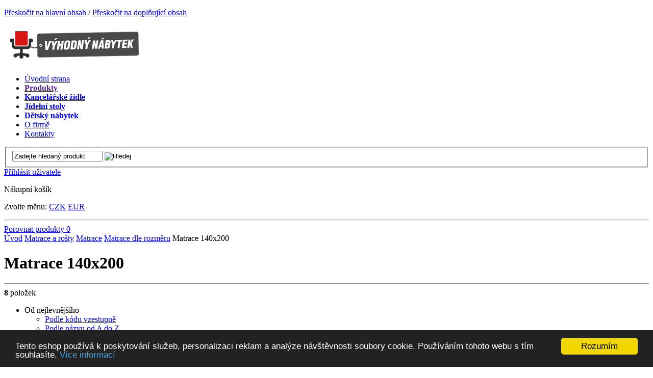

--- FILE ---
content_type: text/html; charset=utf-8
request_url: https://www.vyhodnynabytek.cz/matrace-140x200
body_size: 12522
content:
<!DOCTYPE html PUBLIC "-//W3C//DTD XHTML 1.0 Strict//EN" "http://www.w3.org/TR/xhtml1/DTD/xhtml1-strict.dtd">
<html xml:lang="cs" xmlns="http://www.w3.org/1999/xhtml">

  <head>
    <meta http-equiv="Content-Language" content="cs" />
    <meta http-equiv="Content-Type" content="text/html; charset=utf-8" />
    <title>Matrace 140x200 | Vyhodnynabytek.cz</title>
    <meta name="robots" content="index, follow" />
    <meta name="description" content="Matrace 140x200" />
    <meta name="keywords" content="Matrace 140x200" />
    <meta name="author" content="" />
<meta name="google-site-verification" content="1G_U6AUNl-6n4GiTa9YCIYQYBAgWtD1WY1KO07dNQmY" />
  <link rel="canonical" href="https://www.vyhodnynabytek.cz/matrace-140x200" />
    <link rel="shortcut icon" href="/favicon.png" />

    <link rel="stylesheet" href="/ecp_core/css/ecp_format.css?v=1" type="text/css" media="screen" />
    <link rel="stylesheet" href="/ecp_core/css/ecp_boxes.css?v=1" type="text/css" media="screen" />
    <link rel="stylesheet" href="/skins/blue/css/format.css?v=1" type="text/css" media="screen, print" />
    <link rel="stylesheet" href="/skins/blue/css/boxes.css?v=1" type="text/css" media="screen, print" />
    <link rel="stylesheet" href="/skins/blue/css/modules.css?v=1" type="text/css" media="screen, print" />
    <link rel="stylesheet" href="/skins/blue/css/thickbox.css?v=1" type="text/css" media="screen, print" />
    <link rel="stylesheet" href="/skins/blue/css/asistent.css?v=1" type="text/css" media="screen, print" />
    <link rel="stylesheet" href="/skins/blue/css/jquery.ui.css?v=1" type="text/css" media="screen, print" />
    <link rel="stylesheet" href="/skins/blue/css/lightbox.css?v=1" type="text/css" media="screen" />
    <link rel="stylesheet" href="/skins/blue/css/thickbox.css?v=1" type="text/css" media="screen" />
    <link rel="stylesheet" href="/skins/blue/css/slider.css?v=1" type="text/css" media="screen" />
    <link rel="stylesheet" href="/skins/blue/css/select2.css?v=1" type="text/css" media="screen" />
    <!--[if lte IE 7]><link rel="stylesheet" href="/skins/blue/css/ie.css?v=1" type="text/css" media="screen" /><![endif]-->
    <!--[if IE 8]><link rel="stylesheet" href="/skins/blue/css/ie8.css?v=1" type="text/css" media="screen" /><![endif]-->
    <!--[if IE 9]><link rel="stylesheet" href="/skins/blue/css/ie9.css?v=1" type="text/css" media="screen" /><![endif]-->
    <link rel="stylesheet" href="/skins/blue/css/print.css?v=1" type="text/css" media="print" />
    <link rel="stylesheet" href="/skins/blue/css/list.css?v=1" type="text/css" media="screen" />

  <script src="/ecp_core/modules/_core/js/globals.js.php?ref=80&amp;v=0"  type="text/javascript" ></script>
    <script src="/ecp_core/modules/_core/js/header.js?v=0" type="text/javascript"></script>
    <script src="/ecp_core/modules/_core/js/swfobject.js?v=0" type="text/javascript"></script>

<!-- Biano Pixel Code -->
  <script>
    // konfigurační možnosti
    const bianoPixelConfig = {
      consent: true, // potřebný boolean
      debug: true, // volitelný boolean - základně jako nepravda
    };

    !function(b,i,a,n,o,p,x,s){
      if(b.bianoTrack)return;o=b.bianoTrack=function(){o.callMethod?
      o.callMethod.apply(o,arguments):o.queue.push(arguments)};o.push=o;o.queue=[];
      a=a||{};n=a.consent===void(0)?!0:!!a.consent;o.push('consent',n);
      s='script';p=i.createElement(s);p.async=!0;
      p.src='https://'+(n?'pixel.biano.cz':'bianopixel.com')+
      '/'+(a.debug?'debug':'min')+'/pixel.js';
      x=i.getElementsByTagName(s)[0];x.parentNode.insertBefore(p,x);
    }(window,document,bianoPixelConfig);

    // Inicializujte Biano Pixel s vaším Merchant ID
    bianoTrack('init', 'cz847cd5f1670cc3994c40fd7015cb4233996c070b');

  </script>
  <!-- End Biano Pixel Code -->

<script>bianoTrack('track', 'page_view');</script>
  </head>

  <body class="en eshop eshop-offers ref-80 id-135 child_id-0 ">
<!-- Google tag (gtag.js) -->
<script async src='https://www.googletagmanager.com/gtag/js?id=G-E5250HBFE3'></script>
<script>
  window.dataLayer = window.dataLayer || [];
  function gtag(){dataLayer.push(arguments);}
  gtag('js', new Date());

  gtag('config', 'G-E5250HBFE3');
</script>


    <p id="skipLinksTop" class="skipLinks hidden">
      <a accesskey="1" href="#center" title="Přeskočit na hlavní obsah">Přeskočit na hlavní obsah</a><span class="hidden"> / </span>
      <a accesskey="2" href="#skip_content" title="Přeskočit na doplňující obsah">Přeskočit na doplňující obsah</a>
    </p>

    <div class="backgroundContainer">
      <div id="main">
    <div id="top">
<div class="wrapper">
     <a id="logo" href="http://www.vyhodnynabytek.cz" title="Přejít na úvodní stranu"><img src="http://www.vyhodnynabytek.cz/images/logo.png" alt="Logo společnosti" /></a>
<div id="mainMenu">
    <div id="menu">
      <ul id="main-menu">
        <li class="m1 first">
          <a href="https://www.vyhodnynabytek.cz"  title="Úvodní strana"><span>Úvodní strana</span></a>
        </li>
        <li class="m2 dropdown hoveron typ_hover">
          <a href=""  title="Produkty"><span><strong>Produkty</strong></span></a>
  <div class="dropdown_obsah" style="display:none;">
    <div class="top"></div>
<div class="menu-kategorie">
<ul class="level0">
  <li class="m1 first first-in-line">
    <a href="https://www.vyhodnynabytek.cz/detske-postele" title="Dětské postele">Dětské postele</a>
  </li>
  <li class="m2">
    <a href="https://www.vyhodnynabytek.cz/trampolina-s-ochrannou-siti" title="Trampolíny s ochrannou sítí">Trampolíny s ochrannou sítí</a>
  </li>
  <li class="m3">
    <a href="https://www.vyhodnynabytek.cz/postele" title="Postele">Postele</a>
  </li>
  <li class="m4 last">
    <a href="https://www.vyhodnynabytek.cz/manzelske-postele" title="Manželské postele">Manželské postele</a>
  </li>
  <li class="m5 first-in-line">
    <a href="https://www.vyhodnynabytek.cz/detsky-nabytek" title="Dětský nábytek">Dětský nábytek</a>
  </li>
  <li class="m6">
    <a href="https://www.vyhodnynabytek.cz/jidelni-stoly" title="Jídelní stoly">Jídelní stoly</a>
  </li>
  <li class="m7">
    <a href="https://www.vyhodnynabytek.cz/houpaci-kresla" title="Houpací křesla">Houpací křesla</a>
  </li>
  <li class="m8 last">
    <a href="https://www.vyhodnynabytek.cz/kancelarske-zidle" title="Kancelářské židle">Kancelářské židle</a>
  </li>
  <li class="m9 first-in-line">
    <a href="https://www.vyhodnynabytek.cz/kancelarska-kresla" title="Kancelářská křesla">Kancelářská křesla</a>
  </li>
  <li class="m10">
    <a href="https://www.vyhodnynabytek.cz/vesaky" title="Věšáky">Věšáky</a>
  </li>
  <li class="m11">
    <a href="https://www.vyhodnynabytek.cz/konferencni-stolky" title="Konferenční stolky">Konferenční stolky</a>
  </li>
  <li class="m12 last">
    <a href="https://www.vyhodnynabytek.cz/zidle" title="Židle">Židle</a>
  </li>
  <li class="m13 first-in-line">
    <a href="https://www.vyhodnynabytek.cz/kuchynske-linky" title="Kuchyňské linky">Kuchyňské linky</a>
  </li>
  <li class="m14">
    <a href="https://www.vyhodnynabytek.cz/psaci-stoly" title="Psací stoly">Psací stoly</a>
  </li>
  <li class="m15">
    <a href="https://www.vyhodnynabytek.cz/tv-stolky" title="TV stolky a panely">TV stolky a panely</a>
  </li>
  <li class="m16 last">
    <a href="https://www.vyhodnynabytek.cz/barove-stoly" title="Barové stoly">Barové stoly</a>
  </li>
  <li class="m17 first-in-line">
    <a href="https://www.vyhodnynabytek.cz/satni-skrine" title="Skříně a skříňky">Skříně a skříňky</a>
  </li>
  <li class="m18">
    <a href="https://www.vyhodnynabytek.cz/nocni-stolky" title="Noční stolky">Noční stolky</a>
  </li>
  <li class="m19">
    <a href="https://www.vyhodnynabytek.cz/komody" title="Komody">Komody</a>
  </li>
  <li class="m20 last">
    <a href="https://www.vyhodnynabytek.cz/novinove-poradace" title="Novinové pořadače">Novinové pořadače</a>
  </li>
  <li class="m21 first-in-line">
    <a href="https://www.vyhodnynabytek.cz/zrcadla" title="Zrcadla">Zrcadla</a>
  </li>
  <li class="m22">
    <a href="https://www.vyhodnynabytek.cz/zahradni-nabytek" title="Zahradní nábytek">Zahradní nábytek</a>
  </li>
  <li class="m23">
    <a href="https://www.vyhodnynabytek.cz/stojany-na-obuv" title="Stojany na obuv">Stojany na obuv</a>
  </li>
  <li class="m24 last">
    <a href="https://www.vyhodnynabytek.cz/botniky" title="Botníky">Botníky</a>
  </li>
  <li class="m25 first-in-line">
    <a href="https://www.vyhodnynabytek.cz/regaly-drevene" title="Dřevěné regály">Dřevěné regály</a>
  </li>
  <li class="m26">
    <a href="https://www.vyhodnynabytek.cz/matrace" title="Matrace">Matrace</a>
  </li>
  <li class="m27">
    <a href="https://www.vyhodnynabytek.cz/doplnky-do-bytu" title="Doplňky do bytu">Doplňky do bytu</a>
  </li>
  <li class="m28 last">
    <a href="https://www.vyhodnynabytek.cz/postele-dle-rozmeru" title="Postele dle rozměrů">Postele dle rozměrů</a>
  </li>
  <li class="m29 first-in-line">
    <a href="https://www.vyhodnynabytek.cz/drevene-postele" title="Dřevěné postele">Dřevěné postele</a>
  </li>
  <li class="m30">
    <a href="https://www.vyhodnynabytek.cz/rosty-do-postele" title="Rošty do postele">Rošty do postele</a>
  </li>
  <li class="m31">
    <a href="https://www.vyhodnynabytek.cz/police-a-policky" title="Police a poličky">Police a poličky</a>
  </li>
  <li class="m32 last">
    <a href="https://www.vyhodnynabytek.cz/ulozne-prostory" title="Úložné prostory">Úložné prostory</a>
  </li>
  <li class="m33 first-in-line">
    <a href="https://www.vyhodnynabytek.cz/vitriny" title="Vitríny">Vitríny</a>
  </li>
  <li class="m34">
    <a href="https://www.vyhodnynabytek.cz/sedaci-vaky" title="Sedací vaky">Sedací vaky</a>
  </li>
  <li class="m35">
    <a href="https://www.vyhodnynabytek.cz/predsinove-sety" title="Předsíňové sety">Předsíňové sety</a>
  </li>
  <li class="m36 last">
    <a href="https://www.vyhodnynabytek.cz/relaxacni-kresla" title="Relaxační křesla">Relaxační křesla</a>
  </li>
  <li class="m37 first-in-line">
    <a href="https://www.vyhodnynabytek.cz/detske-pokoje" title="Dětské pokoje sestavy">Dětské pokoje sestavy</a>
  </li>
  <li class="m38">
    <a href="https://www.vyhodnynabytek.cz/kresla" title="Křesla">Křesla</a>
  </li>
  <li class="m39">
    <a href="https://www.vyhodnynabytek.cz/priborniky-a-kredence" title="Příborníky a kredence">Příborníky a kredence</a>
  </li>
  <li class="m40 last">
    <a href="https://www.vyhodnynabytek.cz/kuchynske-jidelni-sety" title="Kuchyňské jídelní sety">Kuchyňské jídelní sety</a>
  </li>
  <li class="m41 first-in-line">
    <a href="https://www.vyhodnynabytek.cz/skrine-do-predsine" title="Skříně do předsíně">Skříně do předsíně</a>
  </li>
  <li class="m42">
    <a href="https://www.vyhodnynabytek.cz/satni-skrine-skrinky" title="Šatní skříně">Šatní skříně</a>
  </li>
  <li class="m43">
    <a href="https://www.vyhodnynabytek.cz/kancelarsky-nabytek" title="Kancelářský nábytek">Kancelářský nábytek</a>
  </li>
  <li class="m44 last">
    <a href="https://www.vyhodnynabytek.cz/toaletky" title="Toaletky">Toaletky</a>
  </li>
  <li class="m45 first-in-line">
    <a href="https://www.vyhodnynabytek.cz/sedaci-soupravy" title="Sedací soupravy">Sedací soupravy</a>
  </li>
  <li class="m46">
    <a href="https://www.vyhodnynabytek.cz/lavice" title="Lavice">Lavice</a>
  </li>
  <li class="m47">
    <a href="https://www.vyhodnynabytek.cz/sedaci-soupravy-tvaru-u" title="Sedací soupravy tvaru U">Sedací soupravy tvaru U</a>
  </li>
  <li class="m48 last">
    <a href="https://www.vyhodnynabytek.cz/rohove-sedaci-soupravy" title="Rohové sedací soupravy">Rohové sedací soupravy</a>
  </li>
  <li class="m49 first-in-line">
    <a href="https://www.vyhodnynabytek.cz/koupelnovy-nabytek" title="Koupelnový nábytek">Koupelnový nábytek</a>
  </li>
  <li class="m50">
    <a href="https://www.vyhodnynabytek.cz/obyvaci-steny" title="Obývací stěny">Obývací stěny</a>
  </li>
  <li class="m51">
    <a href="https://www.vyhodnynabytek.cz/ulozne-boxy" title="Úložné boxy">Úložné boxy</a>
  </li>
  <li class="m52 last">
    <a href="https://www.vyhodnynabytek.cz/povleceni" title="Povlečení">Povlečení</a>
  </li>
  <li class="m53 first-in-line">
    <a href="https://www.vyhodnynabytek.cz/sektorovy-nabytek" title="Sektorový nábytek">Sektorový nábytek</a>
  </li>
  <li class="m54">
    <a href="https://www.vyhodnynabytek.cz/bazeny" title="Bazény">Bazény</a>
  </li>
  <li class="m55">
    <a href="https://www.vyhodnynabytek.cz/infrasauny-a-sauny" title="Infrasauny a sauny">Infrasauny a sauny</a>
  </li>
  <li class="m56 last">
    <a href="https://www.vyhodnynabytek.cz/nafukovaci-nabytek" title="Nafukovací nábytek">Nafukovací nábytek</a>
  </li>
  <li class="m57 first-in-line">
    <a href="https://www.vyhodnynabytek.cz/potapeni-a-plavani" title="Potápění a Plavání">Potápění a Plavání</a>
  </li>
  <li class="m58">
    <a href="https://www.vyhodnynabytek.cz/dekorace" title="Dekorace">Dekorace</a>
  </li>
</ul>
</div>

    <div class="bottom"></div>
  </div>
        </li>
        <li class="m3 dropdown hoveron typ_hover">
          <a href="https://www.vyhodnynabytek.cz/kancelarske-zidle"  title="Kancelářské židle"><span><strong>Kancelářské židle</strong></span></a>
  <div class="dropdown_obsah" style="display:none;">
    <div class="top"></div>
<div class="menu-kategorie">
<ul class="level0">
  <li class="m1 first first-in-line">
    <a href="https://www.vyhodnynabytek.cz/kancelarske-zidle" title="Kancelářské židle">Kancelářské židle</a>
  </li>
  <li class="m2">
    <a href="https://www.vyhodnynabytek.cz/kancelarska-kresla" title="Kancelářská křesla">Kancelářská křesla</a>
  </li>
  <li class="m3 last">
    <a href="https://www.vyhodnynabytek.cz/podlozky-pod-zidle" title="Podložky pod židle">Podložky pod židle</a>
  </li>
  <li class="m4 first-in-line">
    <a href="https://www.vyhodnynabytek.cz/podlozky-pod-kresla" title="Podložky pod křesla">Podložky pod křesla</a>
  </li>
  <li class="m5">
    <a href="https://www.vyhodnynabytek.cz/kancelarske-zidle-a-kresla" title="Kancelářské židle a křesla">Kancelářské židle a křesla</a>
  </li>
  <li class="m6 last">
    <a href="https://www.vyhodnynabytek.cz/ergonomicke-zidle" title="Ergonomické židle">Ergonomické židle</a>
  </li>
  <li class="m7 first-in-line">
    <a href="https://www.vyhodnynabytek.cz/koleckove-zidle" title="Kolečkové židle">Kolečkové židle</a>
  </li>
  <li class="m8">
    <a href="https://www.vyhodnynabytek.cz/konferencni-zidle" title="Konferenční židle">Konferenční židle</a>
  </li>
  <li class="m9 last last-final">
    <a href="https://www.vyhodnynabytek.cz/zidle-k-pc" title="Židle k PC">Židle k PC</a>
  </li>
</ul>
</div>

    <div class="bottom"></div>
  </div>
        </li>
        <li class="m4 dropdown hoveron typ_hover">
          <a href="https://www.vyhodnynabytek.cz/jidelni-stoly"  title="Jídelní stoly"><span><strong>Jídelní stoly</strong></span></a>
  <div class="dropdown_obsah" style="display:none;">
    <div class="top"></div>
<div class="menu-kategorie">
<ul class="level0">
  <li class="m1 first first-in-line">
    <a href="https://www.vyhodnynabytek.cz/drevene-stoly" title="Dřevěné stoly">Dřevěné stoly</a>
  </li>
  <li class="m2">
    <a href="https://www.vyhodnynabytek.cz/jidelni-sestavy" title="Jídelní sety">Jídelní sety</a>
  </li>
  <li class="m3">
    <a href="https://www.vyhodnynabytek.cz/rozkladaci-stoly" title="Rozkládací jídelní stoly">Rozkládací jídelní stoly</a>
  </li>
  <li class="m4 last">
    <a href="https://www.vyhodnynabytek.cz/sklenene-stoly" title="Skleněné stoly">Skleněné stoly</a>
  </li>
  <li class="m5 first-in-line">
    <a href="https://www.vyhodnynabytek.cz/stoly-lamino---kov" title="Stoly lamino - kov">Stoly lamino - kov</a>
  </li>
  <li class="m6">
    <a href="https://www.vyhodnynabytek.cz/jidelni-stoly-z-lamina" title="Jídelní stoly z lamina">Jídelní stoly z lamina</a>
  </li>
  <li class="m7">
    <a href="https://www.vyhodnynabytek.cz/jidelni-stoly-z-masivu" title="Jídelní stoly z masivu">Jídelní stoly z masivu</a>
  </li>
  <li class="m8 last">
    <a href="https://www.vyhodnynabytek.cz/detske-jidelni-stoly" title="Dětské jídelní stoly">Dětské jídelní stoly</a>
  </li>
  <li class="m9 first-in-line">
    <a href="https://www.vyhodnynabytek.cz/moderni-jidelni-stoly" title="Moderní jídelní stoly">Moderní jídelní stoly</a>
  </li>
  <li class="m10">
    <a href="https://www.vyhodnynabytek.cz/levne-jidelni-stoly" title="Levné jídelní stoly">Levné jídelní stoly</a>
  </li>
  <li class="m11">
    <a href="https://www.vyhodnynabytek.cz/kulate-jidelni-stoly" title="Kulaté jídelní stoly">Kulaté jídelní stoly</a>
  </li>
  <li class="m12 last">
    <a href="https://www.vyhodnynabytek.cz/kuchynske-jidelni-sety" title="Kuchyňské jídelní sety">Kuchyňské jídelní sety</a>
  </li>
  <li class="m13 first-in-line last-final">
    <a href="https://www.vyhodnynabytek.cz/kuchynske-jidelni-stoly" title="Kuchyňské jídelní stoly">Kuchyňské jídelní stoly</a>
  </li>
</ul>
</div>

    <div class="bottom"></div>
  </div>
        </li>
        <li class="Dětský nábytek m5 dropdown hoveron typ_hover">
          <a href="https://www.vyhodnynabytek.cz/detsky-nabytek"  title="Dětský nábytek"><span><strong>Dětský nábytek</strong></span></a>
  <div class="dropdown_obsah" style="display:none;">
    <div class="top"></div>

<div  class="element"   ></div>
<div><span><br     />
</span></div><div class="menu-kategorie">
<ul class="level0">
  <li class="m1 first first-in-line">
    <a href="https://www.vyhodnynabytek.cz/detske-postele" title="Dětské postele">Dětské postele</a>
  </li>
  <li class="m2">
    <a href="https://www.vyhodnynabytek.cz/detske-postele-a-palandy" title="Dětské postele a palandy">Dětské postele a palandy</a>
  </li>
  <li class="m3">
    <a href="https://www.vyhodnynabytek.cz/detske-zidle" title="Dětské židle">Dětské židle</a>
  </li>
  <li class="m4 last">
    <a href="https://www.vyhodnynabytek.cz/kontejnery" title="Kontejnery">Kontejnery</a>
  </li>
  <li class="m5 first-in-line">
    <a href="https://www.vyhodnynabytek.cz/detske-stoly" title="Dětské stoly">Dětské stoly</a>
  </li>
  <li class="m6">
    <a href="https://www.vyhodnynabytek.cz/sedaci-vaky" title="Sedací vaky">Sedací vaky</a>
  </li>
  <li class="m7">
    <a href="https://www.vyhodnynabytek.cz/hracky-a-doplnky-do-detskeho-pokoje" title="Hračky a doplňky do dětského pokoje">Hračky a doplňky do dětského pokoje</a>
  </li>
  <li class="m8 last">
    <a href="https://www.vyhodnynabytek.cz/detske-steny" title="Dětské stěny">Dětské stěny</a>
  </li>
  <li class="m9 first-in-line">
    <a href="https://www.vyhodnynabytek.cz/detske-multifunkcni-postele" title="Dětské multifunkční postele">Dětské multifunkční postele</a>
  </li>
  <li class="m10">
    <a href="https://www.vyhodnynabytek.cz/detska-postel-zabrana" title="Dětská postel, zábrana">Dětská postel, zábrana</a>
  </li>
  <li class="m11">
    <a href="https://www.vyhodnynabytek.cz/detske-postele-ulozny-prostor" title="Dětské postele, úložný prostor">Dětské postele, úložný prostor</a>
  </li>
  <li class="m12 last">
    <a href="https://www.vyhodnynabytek.cz/detske-postele-pristylka" title="Dětské postele, přistýlka">Dětské postele, přistýlka</a>
  </li>
  <li class="m13 first-in-line">
    <a href="https://www.vyhodnynabytek.cz/detske-postele-ve-tvaru-auta" title="Dětské postele ve tvaru auta">Dětské postele ve tvaru auta</a>
  </li>
  <li class="m14">
    <a href="https://www.vyhodnynabytek.cz/levne-detske-postele" title="Levné dětské postele">Levné dětské postele</a>
  </li>
  <li class="m15 last-final">
    <a href="https://www.vyhodnynabytek.cz/detske-postele-patrove" title="Dětské postele, patrové">Dětské postele, patrové</a>
  </li>
</ul>
</div>

    <div class="bottom"></div>
  </div>
        </li>
        <li class="m6">
          <a href="https://www.vyhodnynabytek.cz/o-firme"  title="O firmě"><span>O firmě</span></a>
        </li>
        <li class="m7 last">
          <a href="https://www.vyhodnynabytek.cz/kontakty"  title="Kontakty"><span>Kontakty</span></a>
        </li>
      </ul>
  </div>
</div>
<div class="searchform_relative">
  <div id="obal_searchform">
    <form action="https://www.vyhodnynabytek.cz/vysledky-vyhledavani" method="get" id="searchform" >
      <fieldset id="topsearch">
        <input class="vyraz autocomplete" title="" id="fulltext" value="Zadejte hledaný produkt" type="text" name="qs" />
        <a href="#fulltext_submit">
          <input id="fulltext_submit" type="image" class="sub" src="/skins/blue/images/buttons/search.png" value="Hledej" />
        </a>
      </fieldset>
    </form>
  </div>
</div>
<div class="wrapper">
<div id="header_box" class=" ">
  <div class="extra" >
    <div class="top"></div>
    <div class="body">
<a class="no-login" href="https://www.vyhodnynabytek.cz/muj-ucet#show_login" onclick="if (window.pageTracker) { pageTracker._trackPageview('/prihlasit-se.htm'); } " title="Přihlásit uživatele">
  <span>Přihlásit uživatele</span>
</a>
    </div>
    <div class="bottom"></div>
  </div>
</div>
<!--%%minibasket-start%%-->
<div id="minibasket" class="minibasket small minibasketEmpty">
  <div class="extra">
    <p>
      Nákupní košík
    </p>
  </div>
</div>
<!--%%minibasket-end%%-->
</div>
<p class="currency"><span>Zvolte měnu:</span>        <span class="CZK active"><a href="/matrace-140x200?crcy=CZK" title="CZK">CZK</a></span>
        <span class="EUR"><a href="/matrace-140x200?crcy=EUR" title="EUR">EUR</a></span>
</p></div>
    </div>
    <hr class="none" />
  <div id="compare_box_cont" class="column hidden"><span id="compare_box">  <a  href="https://www.vyhodnynabytek.cz/porovnani">    <span class="text">Porovnat produkty</span>    <span class="number"><span class="count">0</span></span>  </a>
</span>
  </div>
    <div id="columnsWrapper">
  <div id="crumb_trail">
    <div class="extra">
    <span class="arrow first"><a href="https://www.vyhodnynabytek.cz" title="Úvod">Úvod</a></span>
    <span class="arrow"><a href="https://www.vyhodnynabytek.cz/matrace-a-rosty" title="Matrace a rošty">Matrace a rošty</a></span>
    <span class="arrow"><a href="https://www.vyhodnynabytek.cz/matrace" title="Matrace">Matrace</a></span>
    <span class="arrow"><a href="https://www.vyhodnynabytek.cz/matrace-dle-rozmeru" title="Matrace dle rozměru">Matrace dle rozměru</a></span>
    <span class="final">Matrace 140x200</span>
<div class="cleaner"></div>    </div>
  </div>
  <div id="center"  >
    <div class="center_header"></div>
    <div class="center_cont">
<h1>Matrace 140x200</h1><a name="pager_cont" title=""></a>
<div class="katalog_navigace">  <hr class="none" />
  <div class="kat_top">
<div id="katalog_nazev"><span class="pocet"><strong>8</strong> položek</span>
</div><div id="katalog_sort" class="katalog_typ last">
  <ul>
<li class="first"><span>Od nejlevnějšího</span>
      <ul>
        <li>
          <span>
            <a rel="nofollow" href="https://www.vyhodnynabytek.cz/matrace-140x200?sort=sku&amp;dir=up" title="Podle kódu vzestupně">Podle kódu vzestupně</a>
          </span>
        </li>
        <li>
          <span>
            <a rel="nofollow" href="https://www.vyhodnynabytek.cz/matrace-140x200?sort=name&amp;dir=up" title="Podle názvu od A do Z">Podle názvu od A do Z</a>
          </span>
        </li>
        <li>
          <span>
            <a rel="nofollow" href="https://www.vyhodnynabytek.cz/matrace-140x200?sort=price&amp;dir=down" title="Od nejdražšího">Od nejdražšího</a>
          </span>
        </li>
        <li class="active">
          <span>
            <a rel="nofollow" href="https://www.vyhodnynabytek.cz/matrace-140x200?sort=price&amp;dir=up" title="Od nejlevnějšího">Od nejlevnějšího</a>
          </span>
        </li>
      </ul>
    </li>
  </ul>
</div>
    <p class="strankovani">
    </p>
  </div>
  <div class="kat_top2">
  <ul>
    <li class="first"><span>Typy katalogů</span>
      <ul>
  <li class="list_typ sel" id="list_typ_1"><span>Obrázkový výpis</span></li>
      </ul>
    </li>
  </ul>
  </div>
</div><div class="cleaner"></div>
<div class="katalog vypis-4a">
  <div class="boxy">
<div class="obal-radek">
<div class="plavec top first bezStitku">
  <div class="extra1">
    <div class="extra2">
      <div class="extra3">
        <h2>
          <a href="https://www.vyhodnynabytek.cz/penova-matrace-10cm-140x200-cm" title="Pěnová matrace 10cm 140x200 cm"><span>Pěnová matrace 10cm 140x200 cm</span></a>
        </h2>
        <div class="obrazek">
          <a href="https://www.vyhodnynabytek.cz/penova-matrace-10cm-140x200-cm" title="Pěnová matrace 10cm 140x200 cm">
            <img src="/editor/image/eshop_products/hl-emb-matrace-penova-10-140x200_s.jpg" alt="Pěnová matrace 10cm 140x200 cm" />
          </a>
        </div>
        <div class="vedle">
          <div class="pod">
          <ul class="ceny">
            <li class="nase"><strong>2&nbsp;301&nbsp;Kč</strong> <span>Cena s DPH</span>
</li>
          </ul>
          </div>
        </div>
      </div>
    </div>
      <div class="hoverStav">
        <div class="popis">
<p><span      >Pěnová matrace je vyrobena z&nbsp;10 cm vysoké pěny se zvýšenou ceritifikovanou tvrdostí T&nbsp;25T. Matrace je oboustranná.</span>&nbsp;</p>        </div>
<p class="dostupnost">
  <span class="label">Dostupnost</span>
  <span class="text text_neni">od 14 do 42 dní</span>
</p>
          <div class="tlacitka">
          <p class="tlacitko detail">
            <a href="https://www.vyhodnynabytek.cz/penova-matrace-10cm-140x200-cm" title="Pěnová matrace 10cm 140x200 cm"><span>Detail</span></a>
          </p>
          </div>
    </div>
  </div>
</div>
<div class="plavec top bezStitku">
  <div class="extra1">
    <div class="extra2">
      <div class="extra3">
        <h2>
          <a href="https://www.vyhodnynabytek.cz/penova-matrace-14-cm-140x200-cm" title="Pěnová matrace 14 cm 140x200 cm"><span>Pěnová matrace 14 cm 140x200 cm</span></a>
        </h2>
        <div class="obrazek">
          <a href="https://www.vyhodnynabytek.cz/penova-matrace-14-cm-140x200-cm" title="Pěnová matrace 14 cm 140x200 cm">
            <img src="/editor/image/eshop_products/hl-emb-matrace-penova-14-140x200_s.jpg" alt="Pěnová matrace 14 cm 140x200 cm" />
          </a>
        </div>
        <div class="vedle">
          <div class="pod">
          <ul class="ceny">
            <li class="nase"><strong>2&nbsp;827&nbsp;Kč</strong> <span>Cena s DPH</span>
</li>
          </ul>
          </div>
        </div>
      </div>
    </div>
      <div class="hoverStav">
        <div class="popis">
<p><span>Pěnová matrace je vyrobena z&nbsp;14 cm vysoké pěny se zvýšenou ceritifikovanou tvrdostí T&nbsp;25T. Matrace je oboustranná.</span>&nbsp;</p>        </div>
<p class="dostupnost">
  <span class="label">Dostupnost</span>
  <span class="text text_neni">od 14 do 42 dní</span>
</p>
          <div class="tlacitka">
          <p class="tlacitko detail">
            <a href="https://www.vyhodnynabytek.cz/penova-matrace-14-cm-140x200-cm" title="Pěnová matrace 14 cm 140x200 cm"><span>Detail</span></a>
          </p>
          </div>
    </div>
  </div>
</div>
<div class="plavec top last bezStitku">
  <div class="extra1">
    <div class="extra2">
      <div class="extra3">
        <h2>
          <a href="https://www.vyhodnynabytek.cz/matrace-pruzinova-140x200-futon-arona" title="Matrace, pružinová, 140x200, FUTON ARONA"><span>Matrace, pružinová, 140x200, FUTON ARONA</span></a>
        </h2>
        <div class="obrazek">
          <a href="https://www.vyhodnynabytek.cz/matrace-pruzinova-140x200-futon-arona" title="Matrace, pružinová, 140x200, FUTON ARONA">
            <img src="/editor/image/eshop_products/hl-tk-03012239_s.jpg" alt="Matrace, pružinová, 140x200, FUTON ARONA" />
          </a>
        </div>
        <div class="vedle">
          <div class="pod">
          <ul class="ceny">
            <li class="nase"><strong>3&nbsp;715&nbsp;Kč</strong> <span>Cena s DPH</span>
</li>
          </ul>
          </div>
        </div>
      </div>
    </div>
      <div class="hoverStav">
        <div class="popis">
        </div>
<p class="dostupnost">
  <span class="label">Dostupnost</span>
  <span class="text text_neni">od 3 do 10 dní</span>
</p>
          <div class="tlacitka">
          <p class="tlacitko detail">
            <a href="https://www.vyhodnynabytek.cz/matrace-pruzinova-140x200-futon-arona" title="Matrace, pružinová, 140x200, FUTON ARONA"><span>Detail</span></a>
          </p>
          </div>
    </div>
  </div>
</div>
</div>
<div class="obal-radek">
<div class="plavec first bezStitku">
  <div class="extra1">
    <div class="extra2">
      <div class="extra3">
        <h2>
          <a href="https://www.vyhodnynabytek.cz/pruzinova-matrace-dig-net-140x200x18-cm" title="Pružinová matrace DIG-NET 140x200x18 cm"><span>Pružinová matrace DIG-NET 140x200x18 cm</span></a>
        </h2>
        <div class="obrazek">
          <a href="https://www.vyhodnynabytek.cz/pruzinova-matrace-dig-net-140x200x18-cm" title="Pružinová matrace DIG-NET 140x200x18 cm">
            <img src="/editor/image/eshop_products/hl-csr-DIG-MAT-PR-140X200_s.jpg" alt="Pružinová matrace DIG-NET 140x200x18 cm" />
          </a>
        </div>
        <div class="vedle">
          <div class="pod">
          <ul class="ceny">
            <li class="nase"><strong>5&nbsp;972&nbsp;Kč</strong> <span>Cena s DPH</span>
</li>
          </ul>
          </div>
        </div>
      </div>
    </div>
      <div class="hoverStav">
        <div class="popis">
        </div>
<p class="dostupnost">
  <span class="label">Dostupnost</span>
  <span class="text text_neni">od 14 do 31 dní</span>
</p>
          <div class="tlacitka">
          <p class="tlacitko detail">
            <a href="https://www.vyhodnynabytek.cz/pruzinova-matrace-dig-net-140x200x18-cm" title="Pružinová matrace DIG-NET 140x200x18 cm"><span>Detail</span></a>
          </p>
          </div>
    </div>
  </div>
</div>
<div class="plavec bezStitku">
  <div class="extra1">
    <div class="extra2">
      <div class="extra3">
        <h2>
          <a href="https://www.vyhodnynabytek.cz/matrace-oboustranny-pruzinovy-140x200-kokos-medium" title="Matrace, oboustranný, pružinový, 140x200, KOKOS MEDIUM"><span>Matrace, oboustranný, pružinový, 140x200&hellip;</span></a>
        </h2>
        <div class="obrazek">
          <a href="https://www.vyhodnynabytek.cz/matrace-oboustranny-pruzinovy-140x200-kokos-medium" title="Matrace, oboustranný, pružinový, 140x200, KOKOS MEDIUM">
            <img src="/editor/image/eshop_products/hl-tk-03011184_s.jpg" alt="Matrace, oboustranný, pružinový, 140x200, KOKOS MEDIUM" />
          </a>
        </div>
        <div class="vedle">
          <div class="pod">
          <ul class="ceny">
            <li class="nase"><strong>6&nbsp;650&nbsp;Kč</strong> <span>Cena s DPH</span>
</li>
          </ul>
          </div>
        </div>
      </div>
    </div>
      <div class="hoverStav">
        <div class="popis">
        </div>
<p class="dostupnost">
  <span class="label">Dostupnost</span>
  <span class="text text_neni">od 68 do 0 dní</span>
</p>
          <div class="tlacitka">
          <p class="tlacitko detail">
            <a href="https://www.vyhodnynabytek.cz/matrace-oboustranny-pruzinovy-140x200-kokos-medium" title="Matrace, oboustranný, pružinový, 140x200, KOKOS MEDIUM"><span>Detail</span></a>
          </p>
          </div>
    </div>
  </div>
</div>
<div class="plavec last bezStitku">
  <div class="extra1">
    <div class="extra2">
      <div class="extra3">
        <h2>
          <a href="https://www.vyhodnynabytek.cz/matrace-twist-140x200-cm" title="Matrace Twist 140x200 cm"><span>Matrace Twist 140x200 cm</span></a>
        </h2>
        <div class="obrazek">
          <a href="https://www.vyhodnynabytek.cz/matrace-twist-140x200-cm" title="Matrace Twist 140x200 cm">
            <img src="/editor/image/eshop_products/hl-fn-5168_s.jpg" alt="Matrace Twist 140x200 cm" />
          </a>
        </div>
        <div class="vedle">
          <div class="pod">
          <ul class="ceny">
            <li class="nase"><strong>6&nbsp;856&nbsp;Kč</strong> <span>Cena s DPH</span>
</li>
          </ul>
          </div>
        </div>
      </div>
    </div>
      <div class="hoverStav">
        <div class="popis">
        </div>
<p class="dostupnost">
  <span class="label">Dostupnost</span>
  <span class="text text_neni">od 44 do 62 dní</span>
</p>
          <div class="tlacitka">
          <p class="tlacitko detail">
            <a href="https://www.vyhodnynabytek.cz/matrace-twist-140x200-cm" title="Matrace Twist 140x200 cm"><span>Detail</span></a>
          </p>
          </div>
    </div>
  </div>
</div>
</div>
<div class="obal-radek">
<div class="plavec first bottom bezStitku">
  <div class="extra1">
    <div class="extra2">
      <div class="extra3">
        <h2>
          <a href="https://www.vyhodnynabytek.cz/matrace-onyx-140x200-cm" title="Matrace Onyx 140x200 cm"><span>Matrace Onyx 140x200 cm</span></a>
        </h2>
        <div class="obrazek">
          <a href="https://www.vyhodnynabytek.cz/matrace-onyx-140x200-cm" title="Matrace Onyx 140x200 cm">
            <img src="/editor/image/eshop_products/hl-fn-1175_s.jpg" alt="Matrace Onyx 140x200 cm" />
          </a>
        </div>
        <div class="vedle">
          <div class="pod">
          <ul class="ceny">
            <li class="nase"><strong>9&nbsp;729&nbsp;Kč</strong> <span>Cena s DPH</span>
</li>
          </ul>
          </div>
        </div>
      </div>
    </div>
      <div class="hoverStav">
        <div class="popis">
        </div>
<p class="dostupnost">
  <span class="label">Dostupnost</span>
  <span class="text text_neni">od 44 do 62 dní</span>
</p>
          <div class="tlacitka">
          <p class="tlacitko detail">
            <a href="https://www.vyhodnynabytek.cz/matrace-onyx-140x200-cm" title="Matrace Onyx 140x200 cm"><span>Detail</span></a>
          </p>
          </div>
    </div>
  </div>
</div>
<div class="plavec bottom bezStitku">
  <div class="extra1">
    <div class="extra2">
      <div class="extra3">
        <h2>
          <a href="https://www.vyhodnynabytek.cz/matrace-penovy-140x200-be-tempo-visco" title="Matrace, pěnový, 140x200, BE TEMPO VISCO"><span>Matrace, pěnový, 140x200, BE TEMPO VISCO</span></a>
        </h2>
        <div class="obrazek">
          <a href="https://www.vyhodnynabytek.cz/matrace-penovy-140x200-be-tempo-visco" title="Matrace, pěnový, 140x200, BE TEMPO VISCO">
            <img src="/editor/image/eshop_products/hl-tk-0000238441_s.jpg" alt="Matrace, pěnový, 140x200, BE TEMPO VISCO" />
          </a>
        </div>
        <div class="vedle">
          <div class="pod">
          <ul class="ceny">
            <li class="nase"><strong>13&nbsp;150&nbsp;Kč</strong> <span>Cena s DPH</span>
</li>
          </ul>
          </div>
        </div>
      </div>
    </div>
      <div class="hoverStav">
        <div class="popis">
        </div>
<p class="dostupnost">
  <span class="label">Dostupnost</span>
  <span class="text text_neni">od 3 do 10 dní</span>
</p>
          <div class="tlacitka">
          <p class="tlacitko detail">
            <a href="https://www.vyhodnynabytek.cz/matrace-penovy-140x200-be-tempo-visco" title="Matrace, pěnový, 140x200, BE TEMPO VISCO"><span>Detail</span></a>
          </p>
          </div>
    </div>
  </div>
</div>
</div>
  </div>
</div>
<div class="cleaner"></div>
<div class="katalog_navigace bottom">  <hr class="none" />  <p class="strankovani">
  </p>
  <div class="cleaner"></div>  <hr class="none" /></div><div class="cleaner"></div>
    <div class="cleaner"></div>
    </div>
    <div class="center_footer"></div>
  </div>
    <a id="skip_content"></a>
    <h2 class="hidden">Doplňující obsah</h2>
  <div id="left">
    <div class="left_header"></div>
    <div class="left_cont">
<div class="container" id="stromCont">
  <div class="container_cont">
    <h3><strong>Naše nabídka</strong></h3>
  <div id="rl_box" class="col_list">
  <ul class="menu_cat active" id="cat_0_233">
    <li class="first_final  first  i_0_cat_0 ">
        <span class="higher submenu_open" id="cat_641_233_img" title="Zobrazit podkategorie Bazény" onclick="menu_action(this.id)"></span>
      <a id="cat_641_233_a" href="https://www.vyhodnynabytek.cz/bazeny" title="Bazény"><span class="extra">Bazény</span></a>
      <span id="cat_641_233"></span>
    </li>
    <li class=" i_1_cat_0 ">
        <span class="higher submenu_open" id="cat_715_233_img" title="Zobrazit podkategorie Dekorace" onclick="menu_action(this.id)"></span>
      <a id="cat_715_233_a" href="https://www.vyhodnynabytek.cz/dekorace" title="Dekorace"><span class="extra">Dekorace</span></a>
      <span id="cat_715_233"></span>
    </li>
    <li class=" i_2_cat_0 ">
        <span class="higher submenu_open" id="cat_791_233_img" title="Zobrazit podkategorie Deštníky" onclick="menu_action(this.id)"></span>
      <a id="cat_791_233_a" href="https://www.vyhodnynabytek.cz/destniky" title="Deštníky"><span class="extra">Deštníky</span></a>
      <span id="cat_791_233"></span>
    </li>
    <li class=" i_3_cat_0 ">
        <span class="higher submenu_open" id="cat_239_233_img" title="Zobrazit podkategorie Dětské pokoje sestavy" onclick="menu_action(this.id)"></span>
      <a id="cat_239_233_a" href="https://www.vyhodnynabytek.cz/detske-pokoje" title="Dětské pokoje sestavy"><span class="extra">Dětské pokoje sestavy</span></a>
      <span id="cat_239_233"></span>
    </li>
    <li class=" i_4_cat_0 ">
        <span class="higher submenu_open" id="cat_67_233_img" title="Zobrazit podkategorie Dětský nábytek" onclick="menu_action(this.id)"></span>
      <a id="cat_67_233_a" href="https://www.vyhodnynabytek.cz/detsky-nabytek" title="Dětský nábytek"><span class="extra">Dětský nábytek</span></a>
      <span id="cat_67_233"></span>
    </li>
    <li class=" i_5_cat_0 ">
        <span class="higher submenu_open" id="cat_117_233_img" title="Zobrazit podkategorie Doplňky do bytu" onclick="menu_action(this.id)"></span>
      <a id="cat_117_233_a" href="https://www.vyhodnynabytek.cz/doplnky-do-bytu" title="Doplňky do bytu"><span class="extra">Doplňky do bytu</span></a>
      <span id="cat_117_233"></span>
    </li>
    <li class=" i_6_cat_0 ">
        <span class="higher submenu_open" id="cat_666_233_img" title="Zobrazit podkategorie Infrasauny a sauny" onclick="menu_action(this.id)"></span>
      <a id="cat_666_233_a" href="https://www.vyhodnynabytek.cz/infrasauny-a-sauny" title="Infrasauny a sauny"><span class="extra">Infrasauny a sauny</span></a>
      <span id="cat_666_233"></span>
    </li>
    <li class=" i_7_cat_0 ">
        <span class="higher submenu_open" id="cat_275_233_img" title="Zobrazit podkategorie Kancelářský nábytek" onclick="menu_action(this.id)"></span>
      <a id="cat_275_233_a" href="https://www.vyhodnynabytek.cz/kancelarsky-nabytek" title="Kancelářský nábytek"><span class="extra">Kancelářský nábytek</span></a>
      <span id="cat_275_233"></span>
    </li>
    <li class=" i_8_cat_0 ">
        <span class="higher submenu_open" id="cat_101_233_img" title="Zobrazit podkategorie Komody" onclick="menu_action(this.id)"></span>
      <a id="cat_101_233_a" href="https://www.vyhodnynabytek.cz/komody" title="Komody"><span class="extra">Komody</span></a>
      <span id="cat_101_233"></span>
    </li>
    <li class=" i_9_cat_0 ">
        <span class="higher submenu_open" id="cat_341_233_img" title="Zobrazit podkategorie Koupelnový nábytek" onclick="menu_action(this.id)"></span>
      <a id="cat_341_233_a" href="https://www.vyhodnynabytek.cz/koupelnovy-nabytek" title="Koupelnový nábytek"><span class="extra">Koupelnový nábytek</span></a>
      <span id="cat_341_233"></span>
    </li>
    <li class=" i_10_cat_0 ">
        <span class="higher submenu_open" id="cat_249_233_img" title="Zobrazit podkategorie Křesla" onclick="menu_action(this.id)"></span>
      <a id="cat_249_233_a" href="https://www.vyhodnynabytek.cz/kresla" title="Křesla"><span class="extra">Křesla</span></a>
      <span id="cat_249_233"></span>
    </li>
    <li class=" i_11_cat_0 ">
        <span class="higher submenu_open" id="cat_1192_233_img" title="Zobrazit podkategorie Kuchyňské náčiní" onclick="menu_action(this.id)"></span>
      <a id="cat_1192_233_a" href="https://www.vyhodnynabytek.cz/kuchynske-nacini[1]" title="Kuchyňské náčiní"><span class="extra">Kuchyňské náčiní</span></a>
      <span id="cat_1192_233"></span>
    </li>
    <li class=" i_12_cat_0 ">
        <span class="higher submenu_open" id="cat_250_233_img" title="Zobrazit podkategorie Kuchyňský nábytek" onclick="menu_action(this.id)"></span>
      <a id="cat_250_233_a" href="https://www.vyhodnynabytek.cz/kuchynsky-nabytek" title="Kuchyňský nábytek"><span class="extra">Kuchyňský nábytek</span></a>
      <span id="cat_250_233"></span>
    </li>
    <li class=" i_13_cat_0 ">
        <span class="higher submenu_open" id="cat_330_233_img" title="Zobrazit podkategorie Ložnice" onclick="menu_action(this.id)"></span>
      <a id="cat_330_233_a" href="https://www.vyhodnynabytek.cz/loznice" title="Ložnice"><span class="extra">Ložnice</span></a>
      <span id="cat_330_233"></span>
    </li>
    <li class="i_14_cat_0_active i_14_cat_0  active">
        <span class="higher submenu_close" id="cat_233_233_img" title="Skrýt podkategorie Matrace a rošty" onclick="menu_action(this.id)"></span>
      <a id="cat_233_233_a" href="https://www.vyhodnynabytek.cz/matrace-a-rosty" title="Matrace a rošty"><span class="extra">Matrace a rošty</span></a>
  <ul class="menu_cat active" id="cat_233_233">
    <li class=" first  i_0_cat_233 ">
      <a href="https://www.vyhodnynabytek.cz/chranice-matraci" title="Chrániče matrací"><span class="extra">Chrániče matrací</span></a>
    </li>
    <li class="i_1_cat_233_active i_1_cat_233  active">
        <span class="higher submenu_close" id="cat_111_233_img" title="Skrýt podkategorie Matrace" onclick="menu_action(this.id)"></span>
      <a id="cat_111_233_a" href="https://www.vyhodnynabytek.cz/matrace" title="Matrace"><span class="extra">Matrace</span></a>
  <ul class="menu_cat active" id="cat_111_233">
    <li class=" first  i_0_cat_111 ">
        <span class="higher submenu_open" id="cat_362_233_img" title="Zobrazit podkategorie Matrace dle druhu" onclick="menu_action(this.id)"></span>
      <a id="cat_362_233_a" href="https://www.vyhodnynabytek.cz/matrace-dle-druhu" title="Matrace dle druhu"><span class="extra">Matrace dle druhu</span></a>
      <span id="cat_362_233"></span>
    </li>
    <li class=" last i_1_cat_111_active i_1_cat_111  active">
        <span class="higher submenu_close" id="cat_361_233_img" title="Skrýt podkategorie Matrace dle rozměru" onclick="menu_action(this.id)"></span>
      <a id="cat_361_233_a" href="https://www.vyhodnynabytek.cz/matrace-dle-rozmeru" title="Matrace dle rozměru"><span class="extra">Matrace dle rozměru</span></a>
  <ul class="menu_cat active" id="cat_361_233">
    <li class=" first  i_0_cat_361 ">
      <a href="https://www.vyhodnynabytek.cz/matrace-100x200" title="Matrace 100x200"><span class="extra">Matrace 100x200</span></a>
    </li>
    <li class=" i_1_cat_361 ">
      <a href="https://www.vyhodnynabytek.cz/matrace-120x200" title="Matrace 120x200"><span class="extra">Matrace 120x200</span></a>
    </li>
    <li class=" selected i_2_cat_361_active i_2_cat_361  active">
      <a href="https://www.vyhodnynabytek.cz/matrace-140x200" title="Matrace 140x200"><span class="extra">Matrace 140x200</span></a>
    </li>
    <li class=" i_3_cat_361 ">
      <a href="https://www.vyhodnynabytek.cz/matrace-160x200" title="Matrace 160x200"><span class="extra">Matrace 160x200</span></a>
    </li>
    <li class=" i_4_cat_361 ">
      <a href="https://www.vyhodnynabytek.cz/matrace-180x200" title="Matrace 180x200"><span class="extra">Matrace 180x200</span></a>
    </li>
    <li class=" i_5_cat_361 ">
      <a href="https://www.vyhodnynabytek.cz/matrace-200x200" title="Matrace 200x200"><span class="extra">Matrace 200x200</span></a>
    </li>
    <li class=" i_6_cat_361 ">
      <a href="https://www.vyhodnynabytek.cz/matrace-70x140-cm" title="Matrace 70x140"><span class="extra">Matrace 70x140</span></a>
    </li>
    <li class=" i_7_cat_361 ">
      <a href="https://www.vyhodnynabytek.cz/matrace-70x160" title="Matrace 70x160"><span class="extra">Matrace 70x160</span></a>
    </li>
    <li class=" i_8_cat_361 ">
      <a href="https://www.vyhodnynabytek.cz/matrace-80x160" title="Matrace 80x160"><span class="extra">Matrace 80x160</span></a>
    </li>
    <li class=" i_9_cat_361 ">
      <a href="https://www.vyhodnynabytek.cz/matrace-80x190" title="Matrace 80x190"><span class="extra">Matrace 80x190</span></a>
    </li>
    <li class=" i_10_cat_361 ">
      <a href="https://www.vyhodnynabytek.cz/matrace-80x200" title="Matrace 80x200"><span class="extra">Matrace 80x200</span></a>
    </li>
    <li class=" last  i_11_cat_361 ">
      <a href="https://www.vyhodnynabytek.cz/matrace-90x200" title="Matrace 90x200"><span class="extra">Matrace 90x200</span></a>
    </li>
  </ul>
    </li>
  </ul>
    </li>
    <li class=" last  i_2_cat_233 ">
        <span class="higher submenu_open" id="cat_138_233_img" title="Zobrazit podkategorie Rošty do postele" onclick="menu_action(this.id)"></span>
      <a id="cat_138_233_a" href="https://www.vyhodnynabytek.cz/rosty-do-postele" title="Rošty do postele"><span class="extra">Rošty do postele</span></a>
      <span id="cat_138_233"></span>
    </li>
  </ul>
    </li>
    <li class=" i_15_cat_0 ">
      <a href="https://www.vyhodnynabytek.cz/nafukovaci-nabytek" title="Nafukovací nábytek"><span class="extra">Nafukovací nábytek</span></a>
    </li>
    <li class=" i_16_cat_0 ">
      <a href="https://www.vyhodnynabytek.cz/novinove-poradace" title="Novinové pořadače"><span class="extra">Novinové pořadače</span></a>
    </li>
    <li class=" i_17_cat_0 ">
        <span class="higher submenu_open" id="cat_1030_233_img" title="Zobrazit podkategorie Obaly a květináče" onclick="menu_action(this.id)"></span>
      <a id="cat_1030_233_a" href="https://www.vyhodnynabytek.cz/obaly-a-kvetinace" title="Obaly a květináče"><span class="extra">Obaly a květináče</span></a>
      <span id="cat_1030_233"></span>
    </li>
    <li class=" i_18_cat_0 ">
      <a href="https://www.vyhodnynabytek.cz/obyvaci-steny" title="Obývací stěny"><span class="extra">Obývací stěny</span></a>
    </li>
    <li class=" i_19_cat_0 ">
        <span class="higher submenu_open" id="cat_807_233_img" title="Zobrazit podkategorie Podlahové krytiny" onclick="menu_action(this.id)"></span>
      <a id="cat_807_233_a" href="https://www.vyhodnynabytek.cz/podlahove-krytiny" title="Podlahové krytiny"><span class="extra">Podlahové krytiny</span></a>
      <span id="cat_807_233"></span>
    </li>
    <li class=" i_20_cat_0 ">
      <a href="https://www.vyhodnynabytek.cz/police-a-policky" title="Police a poličky"><span class="extra">Police a poličky</span></a>
    </li>
    <li class=" i_21_cat_0 ">
        <span class="higher submenu_open" id="cat_63_233_img" title="Zobrazit podkategorie Postele" onclick="menu_action(this.id)"></span>
      <a id="cat_63_233_a" href="https://www.vyhodnynabytek.cz/postele" title="Postele"><span class="extra">Postele</span></a>
      <span id="cat_63_233"></span>
    </li>
    <li class=" i_22_cat_0 ">
      <a href="https://www.vyhodnynabytek.cz/potapeni-a-plavani" title="Potápění a Plavání"><span class="extra">Potápění a Plavání</span></a>
    </li>
    <li class=" i_23_cat_0 ">
        <span class="higher submenu_open" id="cat_484_233_img" title="Zobrazit podkategorie Povlečení" onclick="menu_action(this.id)"></span>
      <a id="cat_484_233_a" href="https://www.vyhodnynabytek.cz/povleceni" title="Povlečení"><span class="extra">Povlečení</span></a>
      <span id="cat_484_233"></span>
    </li>
    <li class=" i_24_cat_0 ">
        <span class="higher submenu_open" id="cat_264_233_img" title="Zobrazit podkategorie Předsíň a chodba" onclick="menu_action(this.id)"></span>
      <a id="cat_264_233_a" href="https://www.vyhodnynabytek.cz/predsin-a-chodba" title="Předsíň a chodba"><span class="extra">Předsíň a chodba</span></a>
      <span id="cat_264_233"></span>
    </li>
    <li class=" i_25_cat_0 ">
        <span class="higher submenu_open" id="cat_156_233_img" title="Zobrazit podkategorie Regály" onclick="menu_action(this.id)"></span>
      <a id="cat_156_233_a" href="https://www.vyhodnynabytek.cz/regaly" title="Regály"><span class="extra">Regály</span></a>
      <span id="cat_156_233"></span>
    </li>
    <li class=" i_26_cat_0 ">
        <span class="higher submenu_open" id="cat_317_233_img" title="Zobrazit podkategorie Sedací soupravy" onclick="menu_action(this.id)"></span>
      <a id="cat_317_233_a" href="https://www.vyhodnynabytek.cz/sedaci-soupravy" title="Sedací soupravy"><span class="extra">Sedací soupravy</span></a>
      <span id="cat_317_233"></span>
    </li>
    <li class=" i_27_cat_0 ">
        <span class="higher submenu_open" id="cat_143_233_img" title="Zobrazit podkategorie Sedací vaky" onclick="menu_action(this.id)"></span>
      <a id="cat_143_233_a" href="https://www.vyhodnynabytek.cz/sedaci-vaky" title="Sedací vaky"><span class="extra">Sedací vaky</span></a>
      <span id="cat_143_233"></span>
    </li>
    <li class=" i_28_cat_0 ">
        <span class="higher submenu_open" id="cat_509_233_img" title="Zobrazit podkategorie Sektorový nábytek" onclick="menu_action(this.id)"></span>
      <a id="cat_509_233_a" href="https://www.vyhodnynabytek.cz/sektorovy-nabytek" title="Sektorový nábytek"><span class="extra">Sektorový nábytek</span></a>
      <span id="cat_509_233"></span>
    </li>
    <li class=" i_29_cat_0 ">
        <span class="higher submenu_open" id="cat_99_233_img" title="Zobrazit podkategorie Skříně a skříňky" onclick="menu_action(this.id)"></span>
      <a id="cat_99_233_a" href="https://www.vyhodnynabytek.cz/satni-skrine" title="Skříně a skříňky"><span class="extra">Skříně a skříňky</span></a>
      <span id="cat_99_233"></span>
    </li>
    <li class=" i_30_cat_0 ">
        <span class="higher submenu_open" id="cat_179_233_img" title="Zobrazit podkategorie Slevové portály" onclick="menu_action(this.id)"></span>
      <a id="cat_179_233_a" href="https://www.vyhodnynabytek.cz/slevove-portaly" title="Slevové portály"><span class="extra">Slevové portály</span></a>
      <span id="cat_179_233"></span>
    </li>
    <li class=" i_31_cat_0 ">
        <span class="higher submenu_open" id="cat_211_233_img" title="Zobrazit podkategorie Stoly a stolky" onclick="menu_action(this.id)"></span>
      <a id="cat_211_233_a" href="https://www.vyhodnynabytek.cz/stoly-a-stolky-do-kazde-domacnosti-i-kancelare" title="Stoly a stolky"><span class="extra">Stoly a stolky</span></a>
      <span id="cat_211_233"></span>
    </li>
    <li class=" i_32_cat_0 ">
        <span class="higher submenu_open" id="cat_58_233_img" title="Zobrazit podkategorie Trampolíny s ochrannou sítí" onclick="menu_action(this.id)"></span>
      <a id="cat_58_233_a" href="https://www.vyhodnynabytek.cz/trampolina-s-ochrannou-siti" title="Trampolíny s ochrannou sítí"><span class="extra">Trampolíny s ochrannou sítí</span></a>
      <span id="cat_58_233"></span>
    </li>
    <li class=" i_33_cat_0 ">
        <span class="higher submenu_open" id="cat_445_233_img" title="Zobrazit podkategorie Úložné boxy" onclick="menu_action(this.id)"></span>
      <a id="cat_445_233_a" href="https://www.vyhodnynabytek.cz/ulozne-boxy" title="Úložné boxy"><span class="extra">Úložné boxy</span></a>
      <span id="cat_445_233"></span>
    </li>
    <li class=" i_34_cat_0 ">
      <a href="https://www.vyhodnynabytek.cz/ulozne-prostory" title="Úložné prostory"><span class="extra">Úložné prostory</span></a>
    </li>
    <li class=" i_35_cat_0 ">
        <span class="higher submenu_open" id="cat_141_233_img" title="Zobrazit podkategorie Vitríny" onclick="menu_action(this.id)"></span>
      <a id="cat_141_233_a" href="https://www.vyhodnynabytek.cz/vitriny" title="Vitríny"><span class="extra">Vitríny</span></a>
      <span id="cat_141_233"></span>
    </li>
    <li class=" i_36_cat_0 ">
        <span class="higher submenu_open" id="cat_1224_233_img" title="Zobrazit podkategorie Zahrada a terasa" onclick="menu_action(this.id)"></span>
      <a id="cat_1224_233_a" href="https://www.vyhodnynabytek.cz/zahrada-a-terasa" title="Zahrada a terasa"><span class="extra">Zahrada a terasa</span></a>
      <span id="cat_1224_233"></span>
    </li>
    <li class=" i_37_cat_0 ">
        <span class="higher submenu_open" id="cat_105_233_img" title="Zobrazit podkategorie Zahradní nábytek" onclick="menu_action(this.id)"></span>
      <a id="cat_105_233_a" href="https://www.vyhodnynabytek.cz/zahradni-nabytek" title="Zahradní nábytek"><span class="extra">Zahradní nábytek</span></a>
      <span id="cat_105_233"></span>
    </li>
    <li class=" i_38_cat_0 ">
        <span class="higher submenu_open" id="cat_1008_233_img" title="Zobrazit podkategorie Zahradni naradi" onclick="menu_action(this.id)"></span>
      <a id="cat_1008_233_a" href="https://www.vyhodnynabytek.cz/zahradni-naradi" title="Zahradni naradi"><span class="extra">Zahradni naradi</span></a>
      <span id="cat_1008_233"></span>
    </li>
    <li class=" i_39_cat_0 ">
        <span class="higher submenu_open" id="cat_82_233_img" title="Zobrazit podkategorie Židle" onclick="menu_action(this.id)"></span>
      <a id="cat_82_233_a" href="https://www.vyhodnynabytek.cz/zidle" title="Židle"><span class="extra">Židle</span></a>
      <span id="cat_82_233"></span>
    </li>
    <li class="last_final  last  i_40_cat_0 ">
        <span class="higher submenu_open" id="cat_1337_233_img" title="Zobrazit podkategorie Ostatní" onclick="menu_action(this.id)"></span>
      <a id="cat_1337_233_a" href="https://www.vyhodnynabytek.cz/ostatni" title="Ostatní"><span class="extra">Ostatní</span></a>
      <span id="cat_1337_233"></span>
    </li>
  </ul>
  </div>
  </div>
</div>
<div class="container" id="cont_eshop_offer">
  <div class="container_cont">
<div class="col_list">
  <ul>
    <li  class=" first_final " id="offer1">
      <a href="https://www.vyhodnynabytek.cz/nabidky/akce" title="Za hubičku, super akce!"><span>Za hubičku, super akce!</span></a>
    </li>
    <li  id="offer9">
      <a href="https://www.vyhodnynabytek.cz/nabidky/novinky" title="Novinky za boží ceny!"><span>Novinky za boží ceny!</span></a>
    </li>
    <li  class=" last_final " id="offer10">
      <a href="https://www.vyhodnynabytek.cz/nabidky/vyprodej" title="Nenechte si uniknout velký výprodej!"><span>Nenechte si uniknout velký výprodej!</span></a>
    </li>
  </ul>
</div>
  </div>
</div>
<div class="container" id="vyrobceCont">
  <div class="container_cont">
    <h3><strong>Značka</strong></h3>
  <div class="col_list">
    <ul class="menu_man">
      <li class=" first_final ">
        <a href="https://www.vyhodnynabytek.cz/matrace-140x200/casarredo" title="Casarredo"><span class="extra">Casarredo</span></a>
      </li>
      <li>
        <a href="https://www.vyhodnynabytek.cz/matrace-140x200/eoshop" title="Eoshop"><span class="extra">Eoshop</span></a>
      </li>
      <li>
        <a href="https://www.vyhodnynabytek.cz/matrace-140x200/falconabytek" title="FalcoNabytek"><span class="extra">FalcoNabytek</span></a>
      </li>
      <li class=" last_final ">
        <a href="https://www.vyhodnynabytek.cz/matrace-140x200/tempo-kondela" title="Tempo Kondela"><span class="extra">Tempo Kondela</span></a>
      </li>
    </ul>
  </div>
  </div>
</div>
    </div>
    <div class="left_footer"></div>
  </div>
<div class="cleaner footerBoxyCleaner"></div>
<div id="footer_boxy">
  <div class="top"></div>
  <div class="contents">
    <div id="footerText1" class="footerText first">
      <h2>Proč nakoupit u nás</h2>
      <div class="text">
<ul>
    <li><a    href="https://www.vyhodnynabytek.cz/jistota-vybornych-cen"    ><strong>Jistota výborných cen</strong></a></li>
    <li><strong><a    href="https://www.vyhodnynabytek.cz/zaruka-vraceni-vyrobku"    >Záruka vrácení výrobku</a></strong></li>
    <li><a    href="https://www.vyhodnynabytek.cz/doprava-zdarma"    ><strong>Doprava zdarma</strong></a></li>
    <li><a    href="https://www.vyhodnynabytek.cz/snadne-vyhledavani-zbozi"    ><strong>Snadné vyhledávání zboží</strong></a></li>
    <li><a    href="https://www.vyhodnynabytek.cz/online-poradna"    ><strong>Online poradna</strong></a></li>
</ul>
      </div>
    </div>
    <div id="footerText2" class="footerText">
      <h2>Oblíbéné kategorie</h2>
      <div class="text">
<ul>
    <li><a    href="https://www.vyhodnynabytek.cz/kancelarske-zidle"    >Kancelářské židle</a></li>
    <li><a    href="https://www.vyhodnynabytek.cz/konferencni-stolky"    >Konferenční stolky</a></li>
    <li><a    href="https://www.vyhodnynabytek.cz/zidle"    >Jídlení židle</a></li>
    <li><a    href="https://www.vyhodnynabytek.cz/jidelni-stoly"    >Jídelní stoly</a></li>
    <li><a    href="https://www.vyhodnynabytek.cz/manzelske-postele"    >Manželské postele</a></li>
    <li><a    href="https://www.vyhodnynabytek.cz/psaci-stoly"    >Počítačové stoly</a></li>
    <li><a   title="Vše o nábytku a bydlení" href="https://www.vyhodnynabytek.cz/magazin"    >MAGAZÍN</a><a    href="https://www.vyhodnynabytek.cz/sedaci-vak-fotbalovy-mic"    ><br     />
    <br     />
    </a></li>
</ul>
      </div>
    </div>
    <div id="footerText3" class="footerText last">
      <h2>Pro obchodní parnery</h2>
      <div class="text">
<ul>
    <li><a    href="https://www.vyhodnynabytek.cz/velkoobchodni-spoluprace"    >Registrace pro velkoobchod</a></li>

    <li><a    href="https://www.vyhodnynabytek.cz/vyhody-partneru"    >Výhody partnerů</a></li>
    <li><a    href="https://www.facebook.com/Vyhodnynabytekcz-Halmar-608189655920903"    >Profil na Facebooku</a></li>
</ul>
<table  class="standard"    >
    <tbody>
        <tr>
            <td>
            <h3><a    href="https://www.facebook.com/Vyhodnynabytekcz-Halmar-608189655920903"    ><img    src="/editor/filestore/Image/facebook_50_x_50.png" width="50" height="50"  alt=""    /></a></h3>
            </td>
            <td><strong><a    href="https://www.facebook.com/Vyhodnynabytekcz-Halmar-608189655920903"    >Facebook</a></strong></td>
        </tr>
    </tbody>
</table>
      </div>
    </div>
  </div>
  <div class="bottom"></div>
</div>
    </div>
        <div class="cleaner bottomCleaner"></div>
        <div id="bottom">
          <div class="width">
      <p class="text text1">&copy; 2026, Vyhodnynabytek – všechna práva vyhrazena</p>
      <p class="text text2">
        <a href="https://www.vyhodnynabytek.cz/prohlaseni-o-pristupnosti" title="Prohlášení o přístupnosti">Prohlášení o přístupnosti</a> |
        <a href="https://www.vyhodnynabytek.cz/podminky-uziti" title="Podmínky užití">Podmínky užití</a> |
        <a href="https://www.vyhodnynabytek.cz/ochrana-osobnich-udaju-gdpr" title="Ochrana osobních údajů (GDPR)">Ochrana osobních údajů (GDPR)</a> |
        <a href="https://www.vyhodnynabytek.cz/mapa-stranek" title="Mapa stránek">Mapa stránek</a>
      </p>
      <p class="text text3">
      </p>
<script type="text/javascript">
//<![CDATA[
var _hwq = _hwq || [];
    _hwq.push(['setKey', '0EE551BE0C6F73DA367A9531EA6666C5']);_hwq.push(['setTopPos', '60']);_hwq.push(['showWidget', '21']);(function() {
    var ho = document.createElement('script'); ho.type = 'text/javascript'; ho.async = true;
    ho.src = ('https:' == document.location.protocol ? 'https://ssl' : 'http://www') + '.heureka.cz/direct/i/gjs.php?n=wdgt&sak=0EE551BE0C6F73DA367A9531EA6666C5';
    var s = document.getElementsByTagName('script')[0]; s.parentNode.insertBefore(ho, s);
})();
//]]>
</script>

<div id="showHeurekaBadgeHere-11"></div><script type="text/javascript">
//<![CDATA[
var _hwq = _hwq || [];
    _hwq.push(['setKey', '0EE551BE0C6F73DA367A9531EA6666C5']);_hwq.push(['showWidget', '11', '42754', 'Vyhodnynabytek.cz', 'vyhodnynabytek-cz']);(function() {
    var ho = document.createElement('script'); ho.type = 'text/javascript'; ho.async = true;
    ho.src = ('https:' == document.location.protocol ? 'https://ssl' : 'http://www') + '.heureka.cz/direct/i/gjs.php?n=wdgt&sak=0EE551BE0C6F73DA367A9531EA6666C5';
    var s = document.getElementsByTagName('script')[0]; s.parentNode.insertBefore(ho, s);
})();
//]]>
</script>

    <!-- Smartsupp Live Chat script -->
    <script type="text/javascript">
  var _smartsupp = _smartsupp || {};
    _smartsupp.key = '679c33b39e4f0a913d4937ae1f5f8ecae93bb214';
    window.smartsupp||(function(d) {
      var s,c,o=smartsupp=function(){ o._.push(arguments)};o._=[];
      s=d.getElementsByTagName('script')[0];c=d.createElement('script');
      c.type='text/javascript';c.charset='utf-8';c.async=true;
      c.src='//www.smartsuppchat.com/loader.js?';s.parentNode.insertBefore(c,s);
    })(document);
    </script>
    
            <p class="skipLinksTop"><a accesskey="3" href="#top" title="Přeskočit na začátek stránky"><span></span>Přeskočit na začátek stránky</a></p>

          </div>
        </div>
<script src="/ecp_core/modules/_core/js/jquery-1.7.1.min.js?v=0" type="text/javascript"></script>
<script src="/cache/js/js-set-8100906cebab8d5c54f0ccde119317e7.js" type="text/javascript"></script>
  <script type="text/javascript" src="/custom_js/select2.min.js?v=0"></script>
  <script type="text/javascript" src="/custom_js/custom.jquery.init.js?v=0"></script>

        <div class="cleaner layoutCleaner"></div>
      </div>
    </div>

<div class="displayNone"></div>
<p><span style="display: none;" id="etimestamp">1768952416.8107</span></p>  <script type="text/javascript">
/* <![CDATA[ */
window.cookieconsent_options = {
        learnMore: 'Více informací',
        link: 'https://www.google.com/policies/technologies/cookies/',
        message: 'Tento eshop používá k poskytování služeb, personalizaci reklam a analýze návštěvnosti soubory cookie. Používáním tohoto webu s tím souhlasíte.',
        dismiss: 'Rozumím',
        theme: 'dark-bottom',
        markup: [
        '<div class="cc_banner-wrapper {{containerClasses}}">',
        '<div class="cc_banner cc_container cc_container--open">',

        '<a href="#null" data-cc-event="click:dismiss" target="_blank" class="cc_btn cc_btn_accept_all">{{options.dismiss}}</a>',

        '<p class="cc_message">{{options.message}} <a data-cc-if="options.link" target="{{ options.target }}" class="cc_more_info" href="{{options.link || "#null"}}">{{options.learnMore}}</a></p>',


        '</div>',
        '</div>'
      ]
    }; 
/* ]]> */
</script>

<script type="text/javascript" src="/ecp_core/modules/_core/js/cookieconsent.min.js"></script>
</body>

</html>


--- FILE ---
content_type: text/javascript
request_url: https://www.vyhodnynabytek.cz/ecp_core/modules/_core/js/globals.js.php?ref=80&v=0
body_size: 4309
content:


  // globalni promenne z php
  var wwwroot      = '';
  var corewww      = '/editor/core';
  var images       = '/images';
  var www_root     = 'http://www.vyhodnynabytek.cz';
  var absolute_path = 'https://www.vyhodnynabytek.cz/';
  
  
  var ID = '135';
  var URL_CHECKOUT = 'https://www.vyhodnynabytek.cz/pokladna';
  var URL_COMPARE = 'https://www.vyhodnynabytek.cz/matrace-140x200/porovnani';
      
  var VERTICAL_DETAIL = '0';    
                                   
  var DIRECTORY_SEPARATOR = '/';
  var ZERO_CATEGORY_ID    = '233';
  
  Now = new Date();
  Start = Now.getTime();
  
  // Timer
  var nsecn  = "17";
  var nmins  = "40";
  var nhours = "00";
    
  // ---------------------------------     
  // main.js.php

  <!--PF 20110329 dodělání souřadnic na konstanty TOOLTIP_TOP a TOOLTIP_LEFT -->
  // 
  var TOOLTIP_TOP         = -15;
  var TOOLTIP_LEFT        = 215;  
  
  // 201101200931pf-1 "Doplneni moznosti nastavit proklik celeho divu plavec (ne pouze obrazek, nebo nazev)"
  var BOXY_PLAVEC_CLICK         = '';  
  
  // 1010250938pf 0033569 "Moznost vypnout animaci u autocomplete"
  var SEARCH_AUTOCOMPLETE_ANIMATION         = '1';  
  
    
  var POCET     = 35;                
  var ARR_DOWN  = '/images/arr_down2.gif';
  var ARR_RIGHT = '/images/arr_right.gif';

  
  // --------------------------------- 
  // credid_card.js.php   
  
  var CHECKOUT_CREDITCARDSELECT_EMPTY         = 'Prosím vyberte typ karty';
  var CHECKOUT_CREDITCARDNUMBER_EMPTY         = 'Please enter your card number';
  var CHECKOUT_CREDITCARDEXPIREMONTH_EMPTY    = 'Please select expire date: month';
  var CHECKOUT_CREDITCARDEXPIREYEAR_EMPTY     = 'Please select expire date: year';
  var CHECKOUT_CREDITCARDSTARTMONTH_EMPTY     = 'Please select start date: month';
  var CHECKOUT_CREDITCARDSTARTYEAR_EMPTY      = 'Please select start date: year';
  var CHECKOUT_CREDITCARDISSUENUMBER_EMPTY    = 'Please enter Issue number';
  var CHECKOUT_CREDITCARDISSUENUMBER_NOTVALID = 'Please enter valid Issue number';
  
  // 1005271014pf "Doplneni konstant - pouzivaji se v thickboxu"
  var IMAGE_PREVIEW_PREV = 'Předchozí';
  var IMAGE_PREVIEW_NEXT = 'Následující';
  var IMAGE_PREVIEW_CLOSE = 'Zavřít';
  

  // JD - nastaveni lightboxu
  var LIGHTBOX_INACTIVE_THUMB_OPACITY  =  0.4;
  var LIGHTBOX_CLASS                   =  'black';
  var ZAVRIT = 'Zavřít okno';
  var PREDCHOZI = 'Předchozí';
  var NASLEDUJICI = 'Následující';
  

  // --------------------------------- 
  // header_eb_banners.js.php + header_login.js.php

  var USERS_INPUT_QUESTION = 'Prosím vyplňte: ';
  var USERNAME             = 'Přihlašovací jméno';
  var PASSWORD             = 'Vaše heslo';

  // --------------------------------- 
  // info_text.js.php
    
  var INFO_TEXT_TOP                  = '240'; // 201107111404pf "Doplneni konstany ridici minimalni vysku - def: 211"
  var INFO_TEXT_OFFSET_X             = '-280';
  var INFO_TEXT_OFFSET_Y             = '0';
  
  //langove konstanty
  var LANG_PURE        = 'cz';
  var CHYBNY_EMAIL     = 'NEWSLETTER_EMAIL_SYNTAX_ERR';
  var ZADEJTE          = 'Prosím zadejte';
  var GUEST_EMAIL      = 'E-mail';
  var GUEST_JMENO      = 'Jméno a příjmení';
  var GUEST_TEXT       = 'Dotaz';
  var POKLADNA_VYPLNTE = 'POKLADNA_VYPLNTE';
  var KOMU             = 'Komu';
  var OD               = 'Od';
  var PREDMET          = 'Předmět';
  var SEARCH_AUTOCOMPLETE_NO = 'SEARCH_AUTOCOMPLETE_NO';

  // nastaveni eshopu
  var ZOBRAZIT_DORUCOVACI_ADRESU = false;
  var AKTUALIZOVAT_DORUCOVACI_POLE = false;
  
  // konstanty modulu
  var SEARCH_AUTOCOMPLETE = '1';
  var SEARCH_AUTOCOMPLETE_RESULTS = '0';

  // 1010250938pf 0033569 "Moznost vypnout animaci u autocomplete"
  var SEARCH_AUTOCOMPLETE_ANIMATION         = '1';  

  var AUTOCOMPLETE_CSS                      = '';  
  
  // validator  
  var JS_ERROR_EMPTY               = 'Zadaná hodnota je prázdná!';
  var JS_ERROR_CHAR_LIMIT          = '3';
  var JS_ERROR_CHAR                = 'znak';
  var JS_ERROR_CHARS               = 'znaky';
  var JS_ERROR_SHORTHAN            = 'Zadaná hodnota je kratší než';
  var JS_ERROR_NOTVALIDEMAIL       = 'Zadaná hodnota není e-mailová adresa!';
  var JS_ERROR_SAMEPASSWORD        = 'Zadaná hesla se neshodují!';
  var JS_ERROR_NOTVALIDUKPOSTCODE  = 'Vložený poštovní kód není platný!';
  var JS_ERROR_NOTVALIDPHONE       = 'Zadané telefoní číslo není platné!';
  
  // hlasky
  
  var BUY_TYPE              = 'LINK'; 
  var NAKUP_HLASKA_POKLADNA = 'Dokončit nákup'; 
  
  var VYBER_DATUM             = 'Kalendar';
  
  var ADMINMENU_USERLOGIN_KOD = 'kód';
  
  // password
  var PASSWORD_NOTSAME        = 'Zadaná hesla nejsou stejná.';
  var MYACCOUNT_PASSWORD      = 'Heslo';
  var OLDPASSWORD             = 'Staré heslo:';
  
  // my account user
  var MYACCOUNT_USER_NAME1       = 'Jméno:';
  var MYACCOUNT_ADDRESS_LINE1    = 'Ulice a č. p.:';
  var MYACCOUNT_ADDRESS_CITY     = 'Město:';
  var MYACCOUNT_ADDRESS_POSTCODE = 'PSČ:';
  
  var ALLOW_CATALOG_LIST_AJAX = true;
  
  var FORMULAR_USER = 'Uživatelské jméno';  
  
        
  var PICTURE_DETAIL_HTML = '';  
  
  // fulltext - // 0812291553pf-1 PATCH "Doplneni konstanty pro spravne chovani fulltextoveho vyhledavani" 
  var HEADER_SEARCHFORM_DEFAULT = 'Zadejte hledaný produkt';
                               
  // myaccount // 0901091512pf-1 PATCH "doplneni validace / kontrol" 
  var CUSTOMERLOGIN_TITLE    = 'Přihlášení uživatele';
  var OBNOVENI_HESLA         = 'obnovení hesla';
  var FORGETPASSWORD_ALERT   = 'Vyplňte políčko e-mail';
  var REMOVE_ADDRESS_CONFIRM = 'Chcete opravdu smazat vybranou adresu?';
  var MA_JMENOAPRIJMENI      = 'Jméno a příjmení:';
  var MA_PHONE               = 'Telefon:';
  var MA_ADDRESSLINE1        = 'Ulice a č. p.:';
  var MA_MESTO               = 'Město:';
  var MA_PSC                 = 'PSČ:';
  var MA_STAT                = 'Stát:';  

  var MA_SPOLECNOST          = 'Společnost:';
  var MA_OSOBA               = 'Kontaktní osoba:';
  var MA_IC                  = 'IČ:';
  var MA_DIC                 = 'DIČ:';
  
  // hodnoceni
  var RAT_RATING_SELECT      = '(zvolte počet hvězdiček pro ohodnocení)'; // 0902031316pf-2 PATCH "zmena - pres konstantu - uprava v jquery.init.js"
  
  var FORM_SENDING_JS        = 'Prosím čekejte, zpráva je odesílána na náš e-mail. Zpravidla trvá 2 až 10 sekund.'; // // 0902031326pf-1 PATCH "doplneni hlasky pro formular"
  var FORM_SENDING_2_JS      = 'Odesílám data'; // // 0902031326pf-2 PATCH "doplneni hlasky pro formular"

  // 0910161231ov Texty pro JS ikony (externĂ­ odkaz atp.)
  var ICONS_EXTERNAL_TITLE   = 'Odkaz vede mimo tuto prezentaci';
  var ICONS_EXTERNAL_ALT     = '(externí odkaz)';
  var ICONS_NEW_WINDOW_TITLE = 'Odkaz směřuje do nového okna';
  var ICONS_NEW_WINDOW_ALT   = '(nové okno)';

  // skiny  
  var FE_SKIN = 'blue';

  // nemame skiny
  var icon_external_gif   = wwwroot + '/images/icons/icon_external.gif';
  var icon_new_window_gif = wwwroot + '/images/icons/icon_new_window.gif';
  var icon_external_gif   = wwwroot + '/images/icons/icon_external.gif';
  var cal_gif             = wwwroot + '/images/cal.gif';
  
  // mame skiny 
   var icon_external_gif   = wwwroot + '/skins/' + FE_SKIN + '/images/icons/icon_external.gif';  var icon_new_window_gif   = wwwroot + '/skins/' + FE_SKIN + '/images/icons/icon_new_window.gif';  var icon_external_gif   = wwwroot + '/skins/' + FE_SKIN + '/images/icons/icon_external.gif';  var cal_gif   = wwwroot + '/skins/' + FE_SKIN + '/images/cal.gif'; 
  // MiG - nastaveni TWITTER widget boxu
  var MODUL_TWITTER_WBOX_USERNAME     = '';
  var MODUL_TWITTER_WBOX_TWEETS_COUNT = '4';
  var MODUL_TWITTER_WBOX_WIDTH        = '250';
  var MODUL_TWITTER_WBOX_HEIGHT       = '300';
  var MODUL_TWITTER_WBOX_SCROLLBAR    =  false;
  var MODUL_TWITTER_WBOX_AVATARS      =  true;
  var MODUL_TWITTER_WBOX_SHOW_TIME    =  true;
  var MODUL_TWITTER_WBOX_THEME_SHELL_BACKGROUND  = '#d4d4d4';
  var MODUL_TWITTER_WBOX_THEME_SHELL_COLOR       = '#000000';
  var MODUL_TWITTER_WBOX_TWEETS_SHELL_BACKGROUND = '#ffffff';
  var MODUL_TWITTER_WBOX_TWEETS_SHELL_COLOR      = '#333333';
  var MODUL_TWITTER_WBOX_TWEETS_SHELL_LINKS      = '#005c99';

  // MiG - nastaveni MainMenu.js
  var MAINMENU_JS_ON                   =  true;
  var MAINMENU_JS_EFFECT               = 'fade';
  var MAINMENU_JS_EFFECT_SPEED         = 'fast';
  var MAINMENU_JS_TIMEOUT_IN           =  0;
  var MAINMENU_JS_TIMEOUT_OUT          =  0;
  var MAINMENU_JS_DROPDOWN_FULLSCREEN  =  true;
  
  //kosik v modal
  var BASKET_INSERT_TITLE  = 'Váš nákupní košík';
      
  // Mena pro slider v asistentovi
  var CRCY_BACK  = ' Kč';
  var CRCY_FRONT  = '';
  var CRCY_ROUND = '2';
  var CRCY_DECIMAL = '0';
  var CRCY_DECIMAL_SEP = ',';
  var CRCY_THOUSAND_SEP = ' ';
  var CRCY_EXCHANGE = '1';
  
  //rychloobjednávka
  var QUICKORDER_DEFAULT_VALUE = 'kód nebo název produktu';
  
  
  var SPINJS_OPTS = {
    lines: 12, // The number of lines to draw
    length: 7, // The length of each line
    width: 4, // The line thickness
    radius: 10, // The radius of the inner circle
    color: "#000", // #rgb or #rrggbb
    speed: 1, // Rounds per second
    trail: 60, // Afterglow percentage
    shadow: false, // Whether to render a shadow
    hwaccel: false  };

  // 201202201303tk - nastaveni Google Maps
  var GOOGLE_MAPS_BUBBLE_NO_SHADOW = false;
  var GOOGLE_MAPS_BUBBLE_CLICK_EVENT = false;
  
  var LIMIT_CPOST = 10 ;
  /* darky */
  var DAREK_NEVYBRANO = "";
  var DAREK_VYBERTE = "";
  
  // MiG - nastaveni vypisu (listu) produktoveho katalogu
  //     - issue 92883
  var PRODUCT_CATALOG_LIST_4A_ODSAZENI_X = 0;

  // IM rozklikavani telefonu a emailu
  var ZOBRAZIT_TELEFON = 'Zobrazit telefon';
  var ZOBRAZIT_EMAIL = 'Zobrazit e-mail';
  
  //PN0509214 povoleni asistenta pro specialni nabidky
  //var ASS_ALLOW_SPEC_OFFER = '0';
  var ASS_ALLOW_SPEC_OFFER = 1; //PN0523023
  
  var CACHING_PHPFASTCACHE = false;
  
  var DISABLED_SUB_BUTTON = 1; // MJ vypinani tlacitka pro nakup

  var FULLTEXT_PLACEHOLDER = 'Zadejte hledaný produkt'; //vk 10.6.2015 (V019647)
  
  //20150810D004737lh
  var PRODUCT_DETAIL_FAVOURITES = 'Přidat do oblíbených';
  var PRODUCT_DETAIL_FAVOURITES_REMOVE = 'Odebrat z oblíbených';

  // DJ - U008782
  var SMAZAT_ADRESU = 'Smazat adresu?';
  var NASTAVIT_VYCHOZI_ADRESU = 'Změnit výchozí doručovací adresu?';
